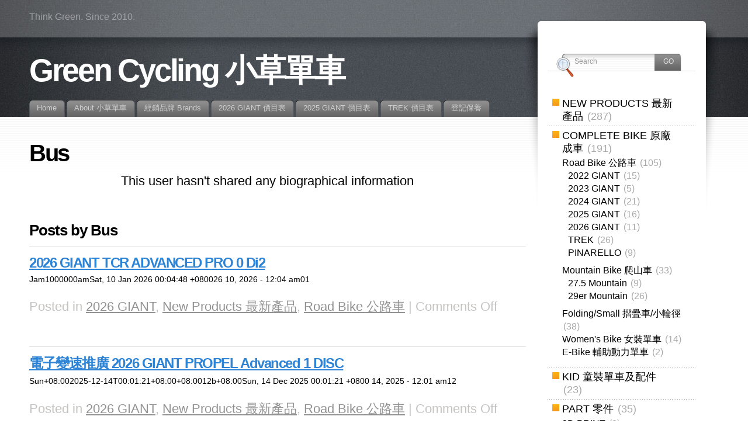

--- FILE ---
content_type: text/html; charset=UTF-8
request_url: https://www.greencycling.com.hk/blog/?author=1
body_size: 52723
content:
<!DOCTYPE html PUBLIC "-//W3C//DTD XHTML 1.1//EN" "http://www.w3.org/TR/xhtml11/DTD/xhtml11.dtd">
<html xmlns="http://www.w3.org/1999/xhtml" >

<head profile="http://gmpg.org/xfn/11">
<meta http-equiv="Content-Type" content="text/html; charset=UTF-8" />

<title>Bus &laquo; Green Cycling 小草單車</title>

<link rel="alternate" type="application/rss+xml" title="Green Cycling 小草單車 RSS Feed" href="https://www.greencycling.com.hk/blog/?feed=rss2" />
<link rel="alternate" type="application/atom+xml" title="Green Cycling 小草單車 Atom Feed" href="https://www.greencycling.com.hk/blog/?feed=atom" />
<link rel="pingback" href="https://www.greencycling.com.hk/blog/xmlrpc.php" />
<link rel="shortcut icon" href="https://www.greencycling.com.hk/blog/wp-content/themes/fusion/favicon.ico" />

<style type="text/css" media="all">
@import "https://www.greencycling.com.hk/blog/wp-content/themes/fusion/style.css";
body, input, textarea, select, h2.title, h3.title, h3, h4, h5, h6, #sidebar h2.title, #sidebar2 h2.title{ font-family: Tahoma, Arial;}

/* DELETE FOR DEFAULT PAGE WIDTH */
#page{
  width: 1180px; 
  min-width: 1180px;
  margin:0 auto;
}
#page.with-sidebar #main-wrap #mid {
  width:72%;			/* width of main column */
  left:66%;				/* same */
}

#page.with-sidebar #main-wrap #sidebar {
  width:28%;			/* width of the sidebar */
  left:66%;
}
/* DELETE FOR DEFAULT PAGE WIDTH */

/* DELETE FOR DEFAULT FONT SIZE */
p {
  font-size: 140%;
}

/* landscape screen font-size */
@media screen and (orientation: landscape) {
  body {
    font-size: 80%;
  }
}

/* portrait screen font-size */
@media screen and (orientation: portrait) {
  body {
    font-size: 120%;
  }
}
/* DELETE FOR DEFAULT FONT SIZE */</style>


<!--[if lte IE 6]>
<script type="text/javascript">
/* <![CDATA[ */
   blankimgpath = 'https://www.greencycling.com.hk/blog/wp-content/themes/fusion/images/blank.gif';
 /* ]]> */
</script>
<style type="text/css" media="screen">
  @import "https://www.greencycling.com.hk/blog/wp-content/themes/fusion/ie6.css";
  body{ behavior:url("https://www.greencycling.com.hk/blog/wp-content/themes/fusion/js/ie6hoverfix.htc"); }
  img{ behavior: url("https://www.greencycling.com.hk/blog/wp-content/themes/fusion/js/ie6pngfix.htc"); }
</style>
<![endif]-->


  
<meta name='robots' content='max-image-preview:large' />
<link rel="alternate" type="application/rss+xml" title="Green Cycling 小草單車 &raquo; Posts by Bus Feed" href="https://www.greencycling.com.hk/blog/?feed=rss2&#038;author=1" />
<style id='wp-img-auto-sizes-contain-inline-css' type='text/css'>
img:is([sizes=auto i],[sizes^="auto," i]){contain-intrinsic-size:3000px 1500px}
/*# sourceURL=wp-img-auto-sizes-contain-inline-css */
</style>
<style id='wp-emoji-styles-inline-css' type='text/css'>

	img.wp-smiley, img.emoji {
		display: inline !important;
		border: none !important;
		box-shadow: none !important;
		height: 1em !important;
		width: 1em !important;
		margin: 0 0.07em !important;
		vertical-align: -0.1em !important;
		background: none !important;
		padding: 0 !important;
	}
/*# sourceURL=wp-emoji-styles-inline-css */
</style>
<style id='wp-block-library-inline-css' type='text/css'>
:root{--wp-block-synced-color:#7a00df;--wp-block-synced-color--rgb:122,0,223;--wp-bound-block-color:var(--wp-block-synced-color);--wp-editor-canvas-background:#ddd;--wp-admin-theme-color:#007cba;--wp-admin-theme-color--rgb:0,124,186;--wp-admin-theme-color-darker-10:#006ba1;--wp-admin-theme-color-darker-10--rgb:0,107,160.5;--wp-admin-theme-color-darker-20:#005a87;--wp-admin-theme-color-darker-20--rgb:0,90,135;--wp-admin-border-width-focus:2px}@media (min-resolution:192dpi){:root{--wp-admin-border-width-focus:1.5px}}.wp-element-button{cursor:pointer}:root .has-very-light-gray-background-color{background-color:#eee}:root .has-very-dark-gray-background-color{background-color:#313131}:root .has-very-light-gray-color{color:#eee}:root .has-very-dark-gray-color{color:#313131}:root .has-vivid-green-cyan-to-vivid-cyan-blue-gradient-background{background:linear-gradient(135deg,#00d084,#0693e3)}:root .has-purple-crush-gradient-background{background:linear-gradient(135deg,#34e2e4,#4721fb 50%,#ab1dfe)}:root .has-hazy-dawn-gradient-background{background:linear-gradient(135deg,#faaca8,#dad0ec)}:root .has-subdued-olive-gradient-background{background:linear-gradient(135deg,#fafae1,#67a671)}:root .has-atomic-cream-gradient-background{background:linear-gradient(135deg,#fdd79a,#004a59)}:root .has-nightshade-gradient-background{background:linear-gradient(135deg,#330968,#31cdcf)}:root .has-midnight-gradient-background{background:linear-gradient(135deg,#020381,#2874fc)}:root{--wp--preset--font-size--normal:16px;--wp--preset--font-size--huge:42px}.has-regular-font-size{font-size:1em}.has-larger-font-size{font-size:2.625em}.has-normal-font-size{font-size:var(--wp--preset--font-size--normal)}.has-huge-font-size{font-size:var(--wp--preset--font-size--huge)}.has-text-align-center{text-align:center}.has-text-align-left{text-align:left}.has-text-align-right{text-align:right}.has-fit-text{white-space:nowrap!important}#end-resizable-editor-section{display:none}.aligncenter{clear:both}.items-justified-left{justify-content:flex-start}.items-justified-center{justify-content:center}.items-justified-right{justify-content:flex-end}.items-justified-space-between{justify-content:space-between}.screen-reader-text{border:0;clip-path:inset(50%);height:1px;margin:-1px;overflow:hidden;padding:0;position:absolute;width:1px;word-wrap:normal!important}.screen-reader-text:focus{background-color:#ddd;clip-path:none;color:#444;display:block;font-size:1em;height:auto;left:5px;line-height:normal;padding:15px 23px 14px;text-decoration:none;top:5px;width:auto;z-index:100000}html :where(.has-border-color){border-style:solid}html :where([style*=border-top-color]){border-top-style:solid}html :where([style*=border-right-color]){border-right-style:solid}html :where([style*=border-bottom-color]){border-bottom-style:solid}html :where([style*=border-left-color]){border-left-style:solid}html :where([style*=border-width]){border-style:solid}html :where([style*=border-top-width]){border-top-style:solid}html :where([style*=border-right-width]){border-right-style:solid}html :where([style*=border-bottom-width]){border-bottom-style:solid}html :where([style*=border-left-width]){border-left-style:solid}html :where(img[class*=wp-image-]){height:auto;max-width:100%}:where(figure){margin:0 0 1em}html :where(.is-position-sticky){--wp-admin--admin-bar--position-offset:var(--wp-admin--admin-bar--height,0px)}@media screen and (max-width:600px){html :where(.is-position-sticky){--wp-admin--admin-bar--position-offset:0px}}

/*# sourceURL=wp-block-library-inline-css */
</style><link rel='stylesheet' id='wc-blocks-style-css' href='https://www.greencycling.com.hk/blog/wp-content/plugins/woocommerce/assets/client/blocks/wc-blocks.css?ver=wc-10.3.7' type='text/css' media='all' />
<style id='global-styles-inline-css' type='text/css'>
:root{--wp--preset--aspect-ratio--square: 1;--wp--preset--aspect-ratio--4-3: 4/3;--wp--preset--aspect-ratio--3-4: 3/4;--wp--preset--aspect-ratio--3-2: 3/2;--wp--preset--aspect-ratio--2-3: 2/3;--wp--preset--aspect-ratio--16-9: 16/9;--wp--preset--aspect-ratio--9-16: 9/16;--wp--preset--color--black: #000000;--wp--preset--color--cyan-bluish-gray: #abb8c3;--wp--preset--color--white: #ffffff;--wp--preset--color--pale-pink: #f78da7;--wp--preset--color--vivid-red: #cf2e2e;--wp--preset--color--luminous-vivid-orange: #ff6900;--wp--preset--color--luminous-vivid-amber: #fcb900;--wp--preset--color--light-green-cyan: #7bdcb5;--wp--preset--color--vivid-green-cyan: #00d084;--wp--preset--color--pale-cyan-blue: #8ed1fc;--wp--preset--color--vivid-cyan-blue: #0693e3;--wp--preset--color--vivid-purple: #9b51e0;--wp--preset--gradient--vivid-cyan-blue-to-vivid-purple: linear-gradient(135deg,rgb(6,147,227) 0%,rgb(155,81,224) 100%);--wp--preset--gradient--light-green-cyan-to-vivid-green-cyan: linear-gradient(135deg,rgb(122,220,180) 0%,rgb(0,208,130) 100%);--wp--preset--gradient--luminous-vivid-amber-to-luminous-vivid-orange: linear-gradient(135deg,rgb(252,185,0) 0%,rgb(255,105,0) 100%);--wp--preset--gradient--luminous-vivid-orange-to-vivid-red: linear-gradient(135deg,rgb(255,105,0) 0%,rgb(207,46,46) 100%);--wp--preset--gradient--very-light-gray-to-cyan-bluish-gray: linear-gradient(135deg,rgb(238,238,238) 0%,rgb(169,184,195) 100%);--wp--preset--gradient--cool-to-warm-spectrum: linear-gradient(135deg,rgb(74,234,220) 0%,rgb(151,120,209) 20%,rgb(207,42,186) 40%,rgb(238,44,130) 60%,rgb(251,105,98) 80%,rgb(254,248,76) 100%);--wp--preset--gradient--blush-light-purple: linear-gradient(135deg,rgb(255,206,236) 0%,rgb(152,150,240) 100%);--wp--preset--gradient--blush-bordeaux: linear-gradient(135deg,rgb(254,205,165) 0%,rgb(254,45,45) 50%,rgb(107,0,62) 100%);--wp--preset--gradient--luminous-dusk: linear-gradient(135deg,rgb(255,203,112) 0%,rgb(199,81,192) 50%,rgb(65,88,208) 100%);--wp--preset--gradient--pale-ocean: linear-gradient(135deg,rgb(255,245,203) 0%,rgb(182,227,212) 50%,rgb(51,167,181) 100%);--wp--preset--gradient--electric-grass: linear-gradient(135deg,rgb(202,248,128) 0%,rgb(113,206,126) 100%);--wp--preset--gradient--midnight: linear-gradient(135deg,rgb(2,3,129) 0%,rgb(40,116,252) 100%);--wp--preset--font-size--small: 13px;--wp--preset--font-size--medium: 20px;--wp--preset--font-size--large: 36px;--wp--preset--font-size--x-large: 42px;--wp--preset--font-family--inter: "Inter", sans-serif;--wp--preset--font-family--cardo: Cardo;--wp--preset--spacing--20: 0.44rem;--wp--preset--spacing--30: 0.67rem;--wp--preset--spacing--40: 1rem;--wp--preset--spacing--50: 1.5rem;--wp--preset--spacing--60: 2.25rem;--wp--preset--spacing--70: 3.38rem;--wp--preset--spacing--80: 5.06rem;--wp--preset--shadow--natural: 6px 6px 9px rgba(0, 0, 0, 0.2);--wp--preset--shadow--deep: 12px 12px 50px rgba(0, 0, 0, 0.4);--wp--preset--shadow--sharp: 6px 6px 0px rgba(0, 0, 0, 0.2);--wp--preset--shadow--outlined: 6px 6px 0px -3px rgb(255, 255, 255), 6px 6px rgb(0, 0, 0);--wp--preset--shadow--crisp: 6px 6px 0px rgb(0, 0, 0);}:where(.is-layout-flex){gap: 0.5em;}:where(.is-layout-grid){gap: 0.5em;}body .is-layout-flex{display: flex;}.is-layout-flex{flex-wrap: wrap;align-items: center;}.is-layout-flex > :is(*, div){margin: 0;}body .is-layout-grid{display: grid;}.is-layout-grid > :is(*, div){margin: 0;}:where(.wp-block-columns.is-layout-flex){gap: 2em;}:where(.wp-block-columns.is-layout-grid){gap: 2em;}:where(.wp-block-post-template.is-layout-flex){gap: 1.25em;}:where(.wp-block-post-template.is-layout-grid){gap: 1.25em;}.has-black-color{color: var(--wp--preset--color--black) !important;}.has-cyan-bluish-gray-color{color: var(--wp--preset--color--cyan-bluish-gray) !important;}.has-white-color{color: var(--wp--preset--color--white) !important;}.has-pale-pink-color{color: var(--wp--preset--color--pale-pink) !important;}.has-vivid-red-color{color: var(--wp--preset--color--vivid-red) !important;}.has-luminous-vivid-orange-color{color: var(--wp--preset--color--luminous-vivid-orange) !important;}.has-luminous-vivid-amber-color{color: var(--wp--preset--color--luminous-vivid-amber) !important;}.has-light-green-cyan-color{color: var(--wp--preset--color--light-green-cyan) !important;}.has-vivid-green-cyan-color{color: var(--wp--preset--color--vivid-green-cyan) !important;}.has-pale-cyan-blue-color{color: var(--wp--preset--color--pale-cyan-blue) !important;}.has-vivid-cyan-blue-color{color: var(--wp--preset--color--vivid-cyan-blue) !important;}.has-vivid-purple-color{color: var(--wp--preset--color--vivid-purple) !important;}.has-black-background-color{background-color: var(--wp--preset--color--black) !important;}.has-cyan-bluish-gray-background-color{background-color: var(--wp--preset--color--cyan-bluish-gray) !important;}.has-white-background-color{background-color: var(--wp--preset--color--white) !important;}.has-pale-pink-background-color{background-color: var(--wp--preset--color--pale-pink) !important;}.has-vivid-red-background-color{background-color: var(--wp--preset--color--vivid-red) !important;}.has-luminous-vivid-orange-background-color{background-color: var(--wp--preset--color--luminous-vivid-orange) !important;}.has-luminous-vivid-amber-background-color{background-color: var(--wp--preset--color--luminous-vivid-amber) !important;}.has-light-green-cyan-background-color{background-color: var(--wp--preset--color--light-green-cyan) !important;}.has-vivid-green-cyan-background-color{background-color: var(--wp--preset--color--vivid-green-cyan) !important;}.has-pale-cyan-blue-background-color{background-color: var(--wp--preset--color--pale-cyan-blue) !important;}.has-vivid-cyan-blue-background-color{background-color: var(--wp--preset--color--vivid-cyan-blue) !important;}.has-vivid-purple-background-color{background-color: var(--wp--preset--color--vivid-purple) !important;}.has-black-border-color{border-color: var(--wp--preset--color--black) !important;}.has-cyan-bluish-gray-border-color{border-color: var(--wp--preset--color--cyan-bluish-gray) !important;}.has-white-border-color{border-color: var(--wp--preset--color--white) !important;}.has-pale-pink-border-color{border-color: var(--wp--preset--color--pale-pink) !important;}.has-vivid-red-border-color{border-color: var(--wp--preset--color--vivid-red) !important;}.has-luminous-vivid-orange-border-color{border-color: var(--wp--preset--color--luminous-vivid-orange) !important;}.has-luminous-vivid-amber-border-color{border-color: var(--wp--preset--color--luminous-vivid-amber) !important;}.has-light-green-cyan-border-color{border-color: var(--wp--preset--color--light-green-cyan) !important;}.has-vivid-green-cyan-border-color{border-color: var(--wp--preset--color--vivid-green-cyan) !important;}.has-pale-cyan-blue-border-color{border-color: var(--wp--preset--color--pale-cyan-blue) !important;}.has-vivid-cyan-blue-border-color{border-color: var(--wp--preset--color--vivid-cyan-blue) !important;}.has-vivid-purple-border-color{border-color: var(--wp--preset--color--vivid-purple) !important;}.has-vivid-cyan-blue-to-vivid-purple-gradient-background{background: var(--wp--preset--gradient--vivid-cyan-blue-to-vivid-purple) !important;}.has-light-green-cyan-to-vivid-green-cyan-gradient-background{background: var(--wp--preset--gradient--light-green-cyan-to-vivid-green-cyan) !important;}.has-luminous-vivid-amber-to-luminous-vivid-orange-gradient-background{background: var(--wp--preset--gradient--luminous-vivid-amber-to-luminous-vivid-orange) !important;}.has-luminous-vivid-orange-to-vivid-red-gradient-background{background: var(--wp--preset--gradient--luminous-vivid-orange-to-vivid-red) !important;}.has-very-light-gray-to-cyan-bluish-gray-gradient-background{background: var(--wp--preset--gradient--very-light-gray-to-cyan-bluish-gray) !important;}.has-cool-to-warm-spectrum-gradient-background{background: var(--wp--preset--gradient--cool-to-warm-spectrum) !important;}.has-blush-light-purple-gradient-background{background: var(--wp--preset--gradient--blush-light-purple) !important;}.has-blush-bordeaux-gradient-background{background: var(--wp--preset--gradient--blush-bordeaux) !important;}.has-luminous-dusk-gradient-background{background: var(--wp--preset--gradient--luminous-dusk) !important;}.has-pale-ocean-gradient-background{background: var(--wp--preset--gradient--pale-ocean) !important;}.has-electric-grass-gradient-background{background: var(--wp--preset--gradient--electric-grass) !important;}.has-midnight-gradient-background{background: var(--wp--preset--gradient--midnight) !important;}.has-small-font-size{font-size: var(--wp--preset--font-size--small) !important;}.has-medium-font-size{font-size: var(--wp--preset--font-size--medium) !important;}.has-large-font-size{font-size: var(--wp--preset--font-size--large) !important;}.has-x-large-font-size{font-size: var(--wp--preset--font-size--x-large) !important;}
/*# sourceURL=global-styles-inline-css */
</style>

<style id='classic-theme-styles-inline-css' type='text/css'>
/*! This file is auto-generated */
.wp-block-button__link{color:#fff;background-color:#32373c;border-radius:9999px;box-shadow:none;text-decoration:none;padding:calc(.667em + 2px) calc(1.333em + 2px);font-size:1.125em}.wp-block-file__button{background:#32373c;color:#fff;text-decoration:none}
/*# sourceURL=/wp-includes/css/classic-themes.min.css */
</style>
<link rel='stylesheet' id='woocommerce-layout-css' href='https://www.greencycling.com.hk/blog/wp-content/plugins/woocommerce/assets/css/woocommerce-layout.css?ver=10.3.7' type='text/css' media='all' />
<link rel='stylesheet' id='woocommerce-smallscreen-css' href='https://www.greencycling.com.hk/blog/wp-content/plugins/woocommerce/assets/css/woocommerce-smallscreen.css?ver=10.3.7' type='text/css' media='only screen and (max-width: 768px)' />
<link rel='stylesheet' id='woocommerce-general-css' href='https://www.greencycling.com.hk/blog/wp-content/plugins/woocommerce/assets/css/woocommerce.css?ver=10.3.7' type='text/css' media='all' />
<style id='woocommerce-inline-inline-css' type='text/css'>
.woocommerce form .form-row .required { visibility: visible; }
/*# sourceURL=woocommerce-inline-inline-css */
</style>
<link rel='stylesheet' id='brands-styles-css' href='https://www.greencycling.com.hk/blog/wp-content/plugins/woocommerce/assets/css/brands.css?ver=10.3.7' type='text/css' media='all' />
<script type="text/javascript" src="https://www.greencycling.com.hk/blog/wp-includes/js/jquery/jquery.min.js?ver=3.7.1" id="jquery-core-js"></script>
<script type="text/javascript" src="https://www.greencycling.com.hk/blog/wp-includes/js/jquery/jquery-migrate.min.js?ver=3.4.1" id="jquery-migrate-js"></script>
<script type="text/javascript" src="https://www.greencycling.com.hk/blog/wp-content/themes/fusion/js/fusion.js?ver=6.9" id="fusion-js"></script>
<script type="text/javascript" src="https://www.greencycling.com.hk/blog/wp-content/plugins/woocommerce/assets/js/jquery-blockui/jquery.blockUI.min.js?ver=2.7.0-wc.10.3.7" id="wc-jquery-blockui-js" defer="defer" data-wp-strategy="defer"></script>
<script type="text/javascript" id="wc-add-to-cart-js-extra">
/* <![CDATA[ */
var wc_add_to_cart_params = {"ajax_url":"/blog/wp-admin/admin-ajax.php","wc_ajax_url":"/blog/?wc-ajax=%%endpoint%%","i18n_view_cart":"View cart","cart_url":"https://www.greencycling.com.hk/blog/?page_id=6960","is_cart":"","cart_redirect_after_add":"no"};
//# sourceURL=wc-add-to-cart-js-extra
/* ]]> */
</script>
<script type="text/javascript" src="https://www.greencycling.com.hk/blog/wp-content/plugins/woocommerce/assets/js/frontend/add-to-cart.min.js?ver=10.3.7" id="wc-add-to-cart-js" defer="defer" data-wp-strategy="defer"></script>
<script type="text/javascript" src="https://www.greencycling.com.hk/blog/wp-content/plugins/woocommerce/assets/js/js-cookie/js.cookie.min.js?ver=2.1.4-wc.10.3.7" id="wc-js-cookie-js" defer="defer" data-wp-strategy="defer"></script>
<script type="text/javascript" id="woocommerce-js-extra">
/* <![CDATA[ */
var woocommerce_params = {"ajax_url":"/blog/wp-admin/admin-ajax.php","wc_ajax_url":"/blog/?wc-ajax=%%endpoint%%","i18n_password_show":"Show password","i18n_password_hide":"Hide password"};
//# sourceURL=woocommerce-js-extra
/* ]]> */
</script>
<script type="text/javascript" src="https://www.greencycling.com.hk/blog/wp-content/plugins/woocommerce/assets/js/frontend/woocommerce.min.js?ver=10.3.7" id="woocommerce-js" defer="defer" data-wp-strategy="defer"></script>
<link rel="https://api.w.org/" href="https://www.greencycling.com.hk/blog/index.php?rest_route=/" /><link rel="alternate" title="JSON" type="application/json" href="https://www.greencycling.com.hk/blog/index.php?rest_route=/wp/v2/users/1" /><link rel="EditURI" type="application/rsd+xml" title="RSD" href="https://www.greencycling.com.hk/blog/xmlrpc.php?rsd" />
<meta name="generator" content="WordPress 6.9" />
<meta name="generator" content="WooCommerce 10.3.7" />
<!-- Global site tag (gtag.js) - Google Analytics -->
<script async src="https://www.googletagmanager.com/gtag/js?id=UA-127454244-1"></script>
<script>
  window.dataLayer = window.dataLayer || [];
  function gtag(){dataLayer.push(arguments);}
  gtag('js', new Date());

  gtag('config', 'UA-127454244-1');
</script>	<noscript><style>.woocommerce-product-gallery{ opacity: 1 !important; }</style></noscript>
	<style class='wp-fonts-local' type='text/css'>
@font-face{font-family:Inter;font-style:normal;font-weight:300 900;font-display:fallback;src:url('https://www.greencycling.com.hk/blog/wp-content/plugins/woocommerce/assets/fonts/Inter-VariableFont_slnt,wght.woff2') format('woff2');font-stretch:normal;}
@font-face{font-family:Cardo;font-style:normal;font-weight:400;font-display:fallback;src:url('https://www.greencycling.com.hk/blog/wp-content/plugins/woocommerce/assets/fonts/cardo_normal_400.woff2') format('woff2');}
</style>
<link rel="icon" href="https://www.greencycling.com.hk/blog/wp-content/uploads/2022/02/page_icon_b-1-100x100.gif" sizes="32x32" />
<link rel="icon" href="https://www.greencycling.com.hk/blog/wp-content/uploads/2022/02/page_icon_b-1-300x300.gif" sizes="192x192" />
<link rel="apple-touch-icon" href="https://www.greencycling.com.hk/blog/wp-content/uploads/2022/02/page_icon_b-1-300x300.gif" />
<meta name="msapplication-TileImage" content="https://www.greencycling.com.hk/blog/wp-content/uploads/2022/02/page_icon_b-1-300x300.gif" />
		<style type="text/css" id="wp-custom-css">
			/* On landscape screens, font size setting */
@media screen and (orientation: landscape) {
  body {
    font-size: 100%;
  }
}

/* On portrait screens, font size setting */
@media screen and (orientation: portrait) {
  body {
    font-size: 150%;
  }
}		</style>
		
<script type="text/javascript">
/* <![CDATA[ */
 jQuery(document).ready(function(){
  // body .safari class
  if (jQuery.browser.safari) jQuery('body').addClass('safari');

  // layout controls
  
  jQuery('#post-extra-content').minitabs(333, 'slide');

  if (document.all && !window.opera && !window.XMLHttpRequest && jQuery.browser.msie) { var isIE6 = true; }
  else { var isIE6 = false;} ;
  jQuery.browser.msie6 = isIE6;
  if (!isIE6) {
    initTooltips({
		timeout: 6000
   });
  }
  tabmenudropdowns();

  // some jquery effects...
  jQuery('#sidebar ul.nav li ul li a').mouseover(function () {
   	jQuery(this).animate({ marginLeft: "4px" }, 100 );
  });
  jQuery('#sidebar ul.nav li ul li a').mouseout(function () {
    jQuery(this).animate({ marginLeft: "0px" }, 100 );
  });
  // scroll to top
  jQuery("a#toplink").click(function(){
    jQuery('html').animate({scrollTop:0}, 'slow');
  });

  // set roles on some elements (for accessibility)
  jQuery("#tabs").attr("role","navigation");
  jQuery("#mid-content").attr("role","main");
  jQuery("#sidebar").attr("role","complementary");
  jQuery("#searchform").attr("role","search");

 });

 /* ]]> */
</script>

</head>
<body class="2019-giant-tcr-advanced-pro-2-disc">
  <!-- page wrappers (100% width) -->
  <div id="page-wrap1">
    <div id="page-wrap2">
      <!-- page (actual site content, custom width) -->
      <div id="page" class="with-sidebar">

       <!-- main wrapper (side & main) -->
       <div id="main-wrap">
        <!-- mid column wrap -->
    	<div id="mid-wrap">
          <!-- sidebar wrap -->
          <div id="side-wrap">
            <!-- mid column -->
    	    <div id="mid">
              <!-- header -->
              <div id="header">
                <div id="topnav" class="description"> Think Green. Since 2010.</div>

                                <h1 id="title"><a href="https://www.greencycling.com.hk/blog/">Green Cycling 小草單車</a></h1>
                
                <!-- top tab navigation -->
                <div id="tabs">
                 <ul>
                                     <li id="nav-homelink"><a href="https://www.greencycling.com.hk/blog" title="Click for Home"><span><span>Home</span></span></a></li>
                                   <li class="page_item page-item-2"><a href="https://www.greencycling.com.hk/blog/?page_id=2"><span><span>About 小草單車</span></span></a></li>
<li class="page_item page-item-680"><a href="https://www.greencycling.com.hk/blog/?page_id=680"><span><span>經銷品牌 Brands</span></span></a></li>
<li class="page_item page-item-9927"><a href="https://www.greencycling.com.hk/blog/?page_id=9927"><span><span>2026 GIANT 價目表</span></span></a></li>
<li class="page_item page-item-8663"><a href="https://www.greencycling.com.hk/blog/?page_id=8663"><span><span>2025 GIANT 價目表</span></span></a></li>
<li class="page_item page-item-7935"><a href="https://www.greencycling.com.hk/blog/?page_id=7935"><span><span>TREK 價目表</span></span></a></li>
<li class="page_item page-item-4547"><a href="https://www.greencycling.com.hk/blog/?page_id=4547"><span><span>登記保養</span></span></a></li>
                 </ul>
                </div>
                <!-- /top tabs -->

              </div><!-- /header -->

 <!-- mid content -->
 <div id="mid-content">

  
  <h1>Bus</h1>

  <div class="profile">
    <div class="avatar left"></div>
    <div class="info">
    <p>
    This user hasn't shared any biographical information    </p>
           <div class="clear"></div>
    </div>
    <div class="clear"></div>
  </div>
  <br />

    <h2 class="pagetitle">Posts by Bus</h2>
      <div id="post-4351" class="post-4351 post type-post status-publish format-standard hentry category-byyear2026 category-00newproducts category-aroadbike">
  		<h3 id="post-4351"><a href="https://www.greencycling.com.hk/blog/?p=4351" rel="bookmark" title="Permanent Link to 2026 GIANT TCR ADVANCED PRO 0 Di2">2026 GIANT TCR ADVANCED PRO 0 Di2</a></h3>
        <small>Jam1000000amSat, 10 Jan 2026 00:04:48 +080026 10, 2026 - 12:04 am01</small>
  		<p class="postmetadata"> Posted in <a href="https://www.greencycling.com.hk/blog/?cat=65" rel="category">2026 GIANT</a>, <a href="https://www.greencycling.com.hk/blog/?cat=1" rel="category">New Products 最新產品</a>, <a href="https://www.greencycling.com.hk/blog/?cat=8" rel="category">Road Bike 公路車</a>  |   <span>Comments Off<span class="screen-reader-text"> on 2026 GIANT TCR ADVANCED PRO 0 Di2</span></span></p>
  	</div>
            <div id="post-3658" class="post-3658 post type-post status-publish format-standard hentry category-byyear2026 category-00newproducts category-aroadbike">
  		<h3 id="post-3658"><a href="https://www.greencycling.com.hk/blog/?p=3658" rel="bookmark" title="Permanent Link to 電子變速推廣 2026 GIANT PROPEL Advanced 1 DISC">電子變速推廣 2026 GIANT PROPEL Advanced 1 DISC</a></h3>
        <small>Sun+08:002025-12-14T00:01:21+08:00+08:0012b+08:00Sun, 14 Dec 2025 00:01:21 +0800 14, 2025 - 12:01 am12</small>
  		<p class="postmetadata"> Posted in <a href="https://www.greencycling.com.hk/blog/?cat=65" rel="category">2026 GIANT</a>, <a href="https://www.greencycling.com.hk/blog/?cat=1" rel="category">New Products 最新產品</a>, <a href="https://www.greencycling.com.hk/blog/?cat=8" rel="category">Road Bike 公路車</a>  |   <span>Comments Off<span class="screen-reader-text"> on 電子變速推廣 2026 GIANT PROPEL Advanced 1 DISC</span></span></p>
  	</div>
            <div id="post-3199" class="post-3199 post type-post status-publish format-standard hentry category-byyear2026 category-00newproducts category-aroadbike">
  		<h3 id="post-3199"><a href="https://www.greencycling.com.hk/blog/?p=3199" rel="bookmark" title="Permanent Link to 2026 GIANT PROPEL Advanced 2 DISC">2026 GIANT PROPEL Advanced 2 DISC</a></h3>
        <small>Wed+08:002025-12-03T00:01:21+08:00+08:0012b+08:00Wed, 03 Dec 2025 00:01:21 +0800 3, 2025 - 12:01 am12</small>
  		<p class="postmetadata"> Posted in <a href="https://www.greencycling.com.hk/blog/?cat=65" rel="category">2026 GIANT</a>, <a href="https://www.greencycling.com.hk/blog/?cat=1" rel="category">New Products 最新產品</a>, <a href="https://www.greencycling.com.hk/blog/?cat=8" rel="category">Road Bike 公路車</a>  |   <span>Comments Off<span class="screen-reader-text"> on 2026 GIANT PROPEL Advanced 2 DISC</span></span></p>
  	</div>
            <div id="post-4105" class="post-4105 post type-post status-publish format-standard hentry category-byyear2026 category-00newproducts category-aroadbike">
  		<h3 id="post-4105"><a href="https://www.greencycling.com.hk/blog/?p=4105" rel="bookmark" title="Permanent Link to 2026 GIANT PROPEL Advanced PRO DA Rosso Corsa">2026 GIANT PROPEL Advanced PRO DA Rosso Corsa</a></h3>
        <small>Mon+08:002025-12-01T00:05:59+08:00+08:0012b+08:00Mon, 01 Dec 2025 00:05:59 +0800 1, 2025 - 12:05 am12</small>
  		<p class="postmetadata"> Posted in <a href="https://www.greencycling.com.hk/blog/?cat=65" rel="category">2026 GIANT</a>, <a href="https://www.greencycling.com.hk/blog/?cat=1" rel="category">New Products 最新產品</a>, <a href="https://www.greencycling.com.hk/blog/?cat=8" rel="category">Road Bike 公路車</a>  |   <span>Comments Off<span class="screen-reader-text"> on 2026 GIANT PROPEL Advanced PRO DA Rosso Corsa</span></span></p>
  	</div>
            <div id="post-7287" class="post-7287 post type-post status-publish format-standard hentry category-09clearance category-07specialoffer">
  		<h3 id="post-7287"><a href="https://www.greencycling.com.hk/blog/?p=7287" rel="bookmark" title="Permanent Link to 十二月份 精選特價單車">十二月份 精選特價單車</a></h3>
        <small>+08002025-10-25T00:01:32+08:00312025b+08:00Sat, 25 Oct 2025 00:01:32 +0800 25, 2025 - 12:01 am10</small>
  		<p class="postmetadata"> Posted in <a href="https://www.greencycling.com.hk/blog/?cat=64" rel="category">Clearance 清貨專區</a>, <a href="https://www.greencycling.com.hk/blog/?cat=18" rel="category">Special Offer 特價推廣</a>  |   <span>Comments Off<span class="screen-reader-text"> on 十二月份 精選特價單車</span></span></p>
  	</div>
            <div id="post-8345" class="post-8345 post type-post status-publish format-standard hentry category-byyear2024 category-09clearance category-00newproducts category-aroadbike category-07specialoffer">
  		<h3 id="post-8345"><a href="https://www.greencycling.com.hk/blog/?p=8345" rel="bookmark" title="Permanent Link to 2024 GIANT PROPEL Advanced 1 DISC">2024 GIANT PROPEL Advanced 1 DISC</a></h3>
        <small>+08002025-10-24T00:01:53+08:00312025b+08:00Fri, 24 Oct 2025 00:01:53 +0800 24, 2025 - 12:01 am10</small>
  		<p class="postmetadata"> Posted in <a href="https://www.greencycling.com.hk/blog/?cat=60" rel="category">2024 GIANT</a>, <a href="https://www.greencycling.com.hk/blog/?cat=64" rel="category">Clearance 清貨專區</a>, <a href="https://www.greencycling.com.hk/blog/?cat=1" rel="category">New Products 最新產品</a>, <a href="https://www.greencycling.com.hk/blog/?cat=8" rel="category">Road Bike 公路車</a>, <a href="https://www.greencycling.com.hk/blog/?cat=18" rel="category">Special Offer 特價推廣</a>  |   <span>Comments Off<span class="screen-reader-text"> on 2024 GIANT PROPEL Advanced 1 DISC</span></span></p>
  	</div>
            <div id="post-4202" class="post-4202 post type-post status-publish format-standard hentry category-byyear2026 category-00newproducts category-aroadbike">
  		<h3 id="post-4202"><a href="https://www.greencycling.com.hk/blog/?p=4202" rel="bookmark" title="Permanent Link to 2026 GIANT DEFY ADVANCED 1">2026 GIANT DEFY ADVANCED 1</a></h3>
        <small>+08002025-10-08T00:02:55+08:00312025b+08:00Wed, 08 Oct 2025 00:02:55 +0800 8, 2025 - 12:02 am10</small>
  		<p class="postmetadata"> Posted in <a href="https://www.greencycling.com.hk/blog/?cat=65" rel="category">2026 GIANT</a>, <a href="https://www.greencycling.com.hk/blog/?cat=1" rel="category">New Products 最新產品</a>, <a href="https://www.greencycling.com.hk/blog/?cat=8" rel="category">Road Bike 公路車</a>  |   <span>Comments Off<span class="screen-reader-text"> on 2026 GIANT DEFY ADVANCED 1</span></span></p>
  	</div>
            <div id="post-4887" class="post-4887 post type-post status-publish format-standard hentry category-00newproducts category-03part">
  		<h3 id="post-4887"><a href="https://www.greencycling.com.hk/blog/?p=4887" rel="bookmark" title="Permanent Link to CADEX AMP 3D Saddle">CADEX AMP 3D Saddle</a></h3>
        <small>+08002025-10-04T00:01:31+08:00312025b+08:00Sat, 04 Oct 2025 00:01:31 +0800 4, 2025 - 12:01 am10</small>
  		<p class="postmetadata"> Posted in <a href="https://www.greencycling.com.hk/blog/?cat=1" rel="category">New Products 最新產品</a>, <a href="https://www.greencycling.com.hk/blog/?cat=7" rel="category">Part 零件</a>  |   <span>Comments Off<span class="screen-reader-text"> on CADEX AMP 3D Saddle</span></span></p>
  	</div>
            <div id="post-1425" class="post-1425 post type-post status-publish format-standard hentry category-footwear category-00newproducts">
  		<h3 id="post-1425"><a href="https://www.greencycling.com.hk/blog/?p=1425" rel="bookmark" title="Permanent Link to SHIMANO SH-RC503 公路車鎖鞋">SHIMANO SH-RC503 公路車鎖鞋</a></h3>
        <small>th+08:00p30+08:0009b+08:00Sun, 28 Sep 2025 00:01:39 +0800 28, 2025 - 12:01 am09</small>
  		<p class="postmetadata"> Posted in <a href="https://www.greencycling.com.hk/blog/?cat=34" rel="category">Footwear 鞋類</a>, <a href="https://www.greencycling.com.hk/blog/?cat=1" rel="category">New Products 最新產品</a>  |   <a href="https://www.greencycling.com.hk/blog/?p=1425#respond">No Comments</a></p>
  	</div>
            <div id="post-6631" class="post-6631 post type-post status-publish format-standard hentry category-00newproducts category-fwomen">
  		<h3 id="post-6631"><a href="https://www.greencycling.com.hk/blog/?p=6631" rel="bookmark" title="Permanent Link to 2026 LIV AVAIL ADVANCED 2">2026 LIV AVAIL ADVANCED 2</a></h3>
        <small>th+08:00p30+08:0009b+08:00Sat, 20 Sep 2025 00:01:59 +0800 20, 2025 - 12:01 am09</small>
  		<p class="postmetadata"> Posted in <a href="https://www.greencycling.com.hk/blog/?cat=1" rel="category">New Products 最新產品</a>, <a href="https://www.greencycling.com.hk/blog/?cat=25" rel="category">Women's Bike 女裝單車</a>  |   <span>Comments Off<span class="screen-reader-text"> on 2026 LIV AVAIL ADVANCED 2</span></span></p>
  	</div>
          <div class="navigation" id="pagenavi">
     	  	<div class="alignleft"><a href="https://www.greencycling.com.hk/blog/?author=1&#038;paged=2" >&laquo; Older Entries</a></div>
  	<div class="alignright"></div>
            <div class="clear"></div>
          </div>
  
 </div>
 <!-- mid content -->

</div>
<!-- /mid -->


<!-- sidebar -->
<div id="sidebar">
 <!-- sidebar 1st container -->
 <div id="sidebar-wrap1">
  <!-- sidebar 2nd container -->
  <div id="sidebar-wrap2">
     <ul id="sidelist">
     	
        <li><div id="fusion-search" class="widget fusion_SearchWidget">         <!-- wp search form -->
          <div id="searchtab">
            <div class="inside">
              <form method="get" id="searchform" action="https://www.greencycling.com.hk/blog/">
              <fieldset>
                <input type="text" name="s" id="searchbox" class="searchfield" value="Search" onfocus="if(this.value == 'Search') {this.value = '';}" onblur="if (this.value == '') {this.value = 'Search';}" />
                 <input type="submit" value="Go" class="searchbutton" />
              </fieldset>
              </form>
            </div>
          </div>
         <!-- /wp search form -->
  </div></li><li><div id="fusion-categories" class="widget fusion_CategoryWidget"> <!-- sidebar menu (categories) -->
 <ul class="nav">
   	<li  class="cat-item cat-item-1"><a href="https://www.greencycling.com.hk/blog/?cat=1"><span>New Products 最新產品 <em>(287)</em></span></a><a class="rss tip" href="https://www.greencycling.com.hk/blog/?feed=rss2&#038;cat=1"></a>
</li>
	<li  class="cat-item cat-item-3"><a href="https://www.greencycling.com.hk/blog/?cat=3"><span>Complete Bike 原廠成車 <em>(191)</em></span></a><a class="rss tip" href="https://www.greencycling.com.hk/blog/?feed=rss2&#038;cat=3"></a>
<ul class='children'>
	<li  class="cat-item cat-item-8"><a href="https://www.greencycling.com.hk/blog/?cat=8"><span>Road Bike 公路車 <em>(105)</em></span></a><a class="rss tip" href="https://www.greencycling.com.hk/blog/?feed=rss2&#038;cat=8"></a>
	<ul class='children'>
	<li  class="cat-item cat-item-33"><a href="https://www.greencycling.com.hk/blog/?cat=33"><span>2022 GIANT <em>(15)</em></span></a><a class="rss tip" href="https://www.greencycling.com.hk/blog/?feed=rss2&#038;cat=33"></a>
</li>
	<li  class="cat-item cat-item-50"><a href="https://www.greencycling.com.hk/blog/?cat=50"><span>2023 GIANT <em>(5)</em></span></a><a class="rss tip" href="https://www.greencycling.com.hk/blog/?feed=rss2&#038;cat=50"></a>
</li>
	<li  class="cat-item cat-item-60"><a href="https://www.greencycling.com.hk/blog/?cat=60"><span>2024 GIANT <em>(21)</em></span></a><a class="rss tip" href="https://www.greencycling.com.hk/blog/?feed=rss2&#038;cat=60"></a>
</li>
	<li  class="cat-item cat-item-61"><a href="https://www.greencycling.com.hk/blog/?cat=61"><span>2025 GIANT <em>(16)</em></span></a><a class="rss tip" href="https://www.greencycling.com.hk/blog/?feed=rss2&#038;cat=61"></a>
</li>
	<li  class="cat-item cat-item-65"><a href="https://www.greencycling.com.hk/blog/?cat=65"><span>2026 GIANT <em>(11)</em></span></a><a class="rss tip" href="https://www.greencycling.com.hk/blog/?feed=rss2&#038;cat=65"></a>
</li>
	<li  class="cat-item cat-item-30"><a href="https://www.greencycling.com.hk/blog/?cat=30"><span>TREK <em>(26)</em></span></a><a class="rss tip" href="https://www.greencycling.com.hk/blog/?feed=rss2&#038;cat=30"></a>
</li>
	<li  class="cat-item cat-item-51"><a href="https://www.greencycling.com.hk/blog/?cat=51"><span>PINARELLO <em>(9)</em></span></a><a class="rss tip" href="https://www.greencycling.com.hk/blog/?feed=rss2&#038;cat=51"></a>
</li>
	</ul>
</li>
	<li  class="cat-item cat-item-24"><a href="https://www.greencycling.com.hk/blog/?cat=24"><span>Mountain Bike 爬山車 <em>(33)</em></span></a><a class="rss tip" href="https://www.greencycling.com.hk/blog/?feed=rss2&#038;cat=24"></a>
	<ul class='children'>
	<li  class="cat-item cat-item-23"><a href="https://www.greencycling.com.hk/blog/?cat=23"><span>27.5 Mountain <em>(9)</em></span></a><a class="rss tip" href="https://www.greencycling.com.hk/blog/?feed=rss2&#038;cat=23"></a>
</li>
	<li  class="cat-item cat-item-21"><a href="https://www.greencycling.com.hk/blog/?cat=21"><span>29er Mountain <em>(26)</em></span></a><a class="rss tip" href="https://www.greencycling.com.hk/blog/?feed=rss2&#038;cat=21"></a>
</li>
	</ul>
</li>
	<li  class="cat-item cat-item-9"><a href="https://www.greencycling.com.hk/blog/?cat=9"><span>Folding/Small 摺疊車/小輪徑 <em>(38)</em></span></a><a class="rss tip" href="https://www.greencycling.com.hk/blog/?feed=rss2&#038;cat=9"></a>
</li>
	<li  class="cat-item cat-item-25"><a href="https://www.greencycling.com.hk/blog/?cat=25"><span>Women&#039;s Bike 女裝單車 <em>(14)</em></span></a><a class="rss tip" href="https://www.greencycling.com.hk/blog/?feed=rss2&#038;cat=25"></a>
</li>
	<li  class="cat-item cat-item-49"><a href="https://www.greencycling.com.hk/blog/?cat=49"><span>E-Bike 輔助動力單車 <em>(2)</em></span></a><a class="rss tip" href="https://www.greencycling.com.hk/blog/?feed=rss2&#038;cat=49"></a>
</li>
</ul>
</li>
	<li  class="cat-item cat-item-22"><a href="https://www.greencycling.com.hk/blog/?cat=22"><span>Kid 童裝單車及配件 <em>(23)</em></span></a><a class="rss tip" href="https://www.greencycling.com.hk/blog/?feed=rss2&#038;cat=22"></a>
</li>
	<li  class="cat-item cat-item-7"><a href="https://www.greencycling.com.hk/blog/?cat=7"><span>Part 零件 <em>(35)</em></span></a><a class="rss tip" href="https://www.greencycling.com.hk/blog/?feed=rss2&#038;cat=7"></a>
<ul class='children'>
	<li  class="cat-item cat-item-63"><a href="https://www.greencycling.com.hk/blog/?cat=63"><span>3D PRINT <em>(3)</em></span></a><a class="rss tip" href="https://www.greencycling.com.hk/blog/?feed=rss2&#038;cat=63"></a>
</li>
	<li  class="cat-item cat-item-17"><a href="https://www.greencycling.com.hk/blog/?cat=17"><span>Shimano <em>(5)</em></span></a><a class="rss tip" href="https://www.greencycling.com.hk/blog/?feed=rss2&#038;cat=17"></a>
</li>
	<li  class="cat-item cat-item-19"><a href="https://www.greencycling.com.hk/blog/?cat=19"><span>Tires and Tubes 輪胎 <em>(4)</em></span></a><a class="rss tip" href="https://www.greencycling.com.hk/blog/?feed=rss2&#038;cat=19"></a>
</li>
	<li  class="cat-item cat-item-16"><a href="https://www.greencycling.com.hk/blog/?cat=16"><span>Wheelset 輪組 <em>(10)</em></span></a><a class="rss tip" href="https://www.greencycling.com.hk/blog/?feed=rss2&#038;cat=16"></a>
</li>
</ul>
</li>
	<li  class="cat-item cat-item-4"><a href="https://www.greencycling.com.hk/blog/?cat=4"><span>Accessories 配件 <em>(27)</em></span></a><a class="rss tip" href="https://www.greencycling.com.hk/blog/?feed=rss2&#038;cat=4"></a>
<ul class='children'>
	<li  class="cat-item cat-item-62"><a href="https://www.greencycling.com.hk/blog/?cat=62"><span>GARMIN <em>(2)</em></span></a><a class="rss tip" href="https://www.greencycling.com.hk/blog/?feed=rss2&#038;cat=62"></a>
</li>
	<li  class="cat-item cat-item-14"><a href="https://www.greencycling.com.hk/blog/?cat=14"><span>Computer 碼錶 <em>(5)</em></span></a><a class="rss tip" href="https://www.greencycling.com.hk/blog/?feed=rss2&#038;cat=14"></a>
</li>
	<li  class="cat-item cat-item-15"><a href="https://www.greencycling.com.hk/blog/?cat=15"><span>Hand Grip 把手/把布 <em>(3)</em></span></a><a class="rss tip" href="https://www.greencycling.com.hk/blog/?feed=rss2&#038;cat=15"></a>
</li>
	<li  class="cat-item cat-item-20"><a href="https://www.greencycling.com.hk/blog/?cat=20"><span>Light 照明及安全尾燈 <em>(14)</em></span></a><a class="rss tip" href="https://www.greencycling.com.hk/blog/?feed=rss2&#038;cat=20"></a>
</li>
</ul>
</li>
	<li  class="cat-item cat-item-5"><a href="https://www.greencycling.com.hk/blog/?cat=5"><span>Clothing / Protection <em>(30)</em></span></a><a class="rss tip" href="https://www.greencycling.com.hk/blog/?feed=rss2&#038;cat=5"></a>
<ul class='children'>
	<li  class="cat-item cat-item-32"><a href="https://www.greencycling.com.hk/blog/?cat=32"><span>Eyewear 眼鏡 <em>(9)</em></span></a><a class="rss tip" href="https://www.greencycling.com.hk/blog/?feed=rss2&#038;cat=32"></a>
</li>
	<li  class="cat-item cat-item-34"><a href="https://www.greencycling.com.hk/blog/?cat=34"><span>Footwear 鞋類 <em>(10)</em></span></a><a class="rss tip" href="https://www.greencycling.com.hk/blog/?feed=rss2&#038;cat=34"></a>
</li>
	<li  class="cat-item cat-item-6"><a href="https://www.greencycling.com.hk/blog/?cat=6"><span>Helmet 頭盔 <em>(8)</em></span></a><a class="rss tip" href="https://www.greencycling.com.hk/blog/?feed=rss2&#038;cat=6"></a>
</li>
</ul>
</li>
	<li  class="cat-item cat-item-12"><a href="https://www.greencycling.com.hk/blog/?cat=12"><span>Tool/Storage/Care 工具/承車架/保養 <em>(16)</em></span></a><a class="rss tip" href="https://www.greencycling.com.hk/blog/?feed=rss2&#038;cat=12"></a>
</li>
	<li  class="cat-item cat-item-18"><a href="https://www.greencycling.com.hk/blog/?cat=18"><span>Special Offer 特價推廣 <em>(69)</em></span></a><a class="rss tip" href="https://www.greencycling.com.hk/blog/?feed=rss2&#038;cat=18"></a>
</li>
	<li  class="cat-item cat-item-64"><a href="https://www.greencycling.com.hk/blog/?cat=64"><span>Clearance 清貨專區 <em>(7)</em></span></a><a class="rss tip" href="https://www.greencycling.com.hk/blog/?feed=rss2&#038;cat=64"></a>
</li>
     </ul>
  <!-- /sidebar menu -->
 </div></li><li><div id="text-3" class="widget widget_text">			<div class="textwidget"><a href="https://www.greencycling.com.hk/blog/?page_id=2"><img src="https://www.greencycling.com.hk/image/gc_logo_since2010.jpg" width="261" height="241"></a>
<a href="https://www.greencycling.com.hk/blog/?page_id=2"><img src="https://www.greencycling.com.hk/image/side_contact_us.jpg" width="261" height="27"></a>
<img src="https://www.greencycling.com.hk/image/payment_evmawo_payme.jpg" width="261" height="396">
<img src="https://www.greencycling.com.hk/image/side_sf_logo.jpg" width="261" height="122">
<a href="https://wa.me/85297460448"><img src="https://www.greencycling.com.hk/image/WEB_QR_CODE_WP.gif" width="261" height="333"></a>
<a href="https://www.google.com/maps/place/Green+Cycling+%E5%B0%8F%E8%8D%89%E5%96%AE%E8%BB%8A/@22.395628,113.970188,17z/data=!4m5!3m4!1s0x0:0x6a580120622eea51!8m2!3d22.3956277!4d113.9701884?hl=en-US" target="_blank"><img src="https://www.greencycling.com.hk/image/WEB_QR_CODE_MAP.gif" width="261" height="333"></a>
<a href="https://www.facebook.com/greencycling.com.hk" target="_blank"><img src="https://www.greencycling.com.hk/image/WEB_QR_CODE_FB.gif" width="261" height="333"></a>
<a href="https://www.instagram.com/greencycling_hk/" target="_blank"><img src="https://www.greencycling.com.hk/image/WEB_QR_CODE_IG.gif" width="261" height="333"></a></div>
		</div></li>
		<li><div id="recent-posts-4" class="widget widget_recent_entries">
		<h2 class="title">Recent Posts</h2>
		<ul>
											<li>
					<a href="https://www.greencycling.com.hk/blog/?p=4351">2026 GIANT TCR ADVANCED PRO 0 Di2</a>
									</li>
											<li>
					<a href="https://www.greencycling.com.hk/blog/?p=3658">電子變速推廣 2026 GIANT PROPEL Advanced 1 DISC</a>
									</li>
											<li>
					<a href="https://www.greencycling.com.hk/blog/?p=3199">2026 GIANT PROPEL Advanced 2 DISC</a>
									</li>
											<li>
					<a href="https://www.greencycling.com.hk/blog/?p=4105">2026 GIANT PROPEL Advanced PRO DA Rosso Corsa</a>
									</li>
											<li>
					<a href="https://www.greencycling.com.hk/blog/?p=7287">十二月份 精選特價單車</a>
									</li>
											<li>
					<a href="https://www.greencycling.com.hk/blog/?p=8345">2024 GIANT PROPEL Advanced 1 DISC</a>
									</li>
											<li>
					<a href="https://www.greencycling.com.hk/blog/?p=4202">2026 GIANT DEFY ADVANCED 1</a>
									</li>
											<li>
					<a href="https://www.greencycling.com.hk/blog/?p=4887">CADEX AMP 3D Saddle</a>
									</li>
											<li>
					<a href="https://www.greencycling.com.hk/blog/?p=1425">SHIMANO SH-RC503 公路車鎖鞋</a>
									</li>
											<li>
					<a href="https://www.greencycling.com.hk/blog/?p=6631">2026 LIV AVAIL ADVANCED 2</a>
									</li>
					</ul>

		</div></li>     </ul>
  </div>
  <!-- /sidebar 2nd container -->
 </div>
 <!-- /sidebar 1st container -->
</div>
<!-- /sidebar -->



  </div>
  <!-- /side wrap -->
 </div>
 <!-- /mid column wrap -->
</div>
<!-- /main wrapper -->

<!-- clear main & sidebar sections -->
<div class="clearcontent"></div>
<!-- /clear main & sidebar sections -->

 
<!-- footer -->
 <div id="footer">

      <div class="add-content">
    本網站所提供之產品資料及相片只作參考之用，當中之價錢、規格、存貨量如有改動恕不另行通知，如有任何疑問，請先致電或以電郵查詢，價錢是以港幣計算，謝謝支持!!!   </div>
   
   <!-- please do not remove this. respect the authors :) -->
   <p>
    Fusion theme by <a href="http://digitalnature.ro/projects/fusion">digitalnature</a> | powered by <a href="http://wordpress.org/">WordPress</a>    <br />
   <a class="rss" href="https://www.greencycling.com.hk/blog/?feed=rss2">Entries (RSS)</a> and <a href="https://www.greencycling.com.hk/blog/?feed=comments-rss2">Comments (RSS)</a> <a href="javascript:void(0);" id="toplink">^</a>
   <!-- 56 queries. 0.186 seconds. -->
   </p>
 </div>
 <!-- /footer -->
  </div>
<!-- /page -->

</div>
</div>
<!-- /page wrappers -->


<script type="text/javascript" src="https://www.greencycling.com.hk/blog/wp-content/plugins/woocommerce/assets/js/sourcebuster/sourcebuster.min.js?ver=10.3.7" id="sourcebuster-js-js"></script>
<script type="text/javascript" id="wc-order-attribution-js-extra">
/* <![CDATA[ */
var wc_order_attribution = {"params":{"lifetime":1.0000000000000000818030539140313095458623138256371021270751953125e-5,"session":30,"base64":false,"ajaxurl":"https://www.greencycling.com.hk/blog/wp-admin/admin-ajax.php","prefix":"wc_order_attribution_","allowTracking":true},"fields":{"source_type":"current.typ","referrer":"current_add.rf","utm_campaign":"current.cmp","utm_source":"current.src","utm_medium":"current.mdm","utm_content":"current.cnt","utm_id":"current.id","utm_term":"current.trm","utm_source_platform":"current.plt","utm_creative_format":"current.fmt","utm_marketing_tactic":"current.tct","session_entry":"current_add.ep","session_start_time":"current_add.fd","session_pages":"session.pgs","session_count":"udata.vst","user_agent":"udata.uag"}};
//# sourceURL=wc-order-attribution-js-extra
/* ]]> */
</script>
<script type="text/javascript" src="https://www.greencycling.com.hk/blog/wp-content/plugins/woocommerce/assets/js/frontend/order-attribution.min.js?ver=10.3.7" id="wc-order-attribution-js"></script>
<script id="wp-emoji-settings" type="application/json">
{"baseUrl":"https://s.w.org/images/core/emoji/17.0.2/72x72/","ext":".png","svgUrl":"https://s.w.org/images/core/emoji/17.0.2/svg/","svgExt":".svg","source":{"concatemoji":"https://www.greencycling.com.hk/blog/wp-includes/js/wp-emoji-release.min.js?ver=6.9"}}
</script>
<script type="module">
/* <![CDATA[ */
/*! This file is auto-generated */
const a=JSON.parse(document.getElementById("wp-emoji-settings").textContent),o=(window._wpemojiSettings=a,"wpEmojiSettingsSupports"),s=["flag","emoji"];function i(e){try{var t={supportTests:e,timestamp:(new Date).valueOf()};sessionStorage.setItem(o,JSON.stringify(t))}catch(e){}}function c(e,t,n){e.clearRect(0,0,e.canvas.width,e.canvas.height),e.fillText(t,0,0);t=new Uint32Array(e.getImageData(0,0,e.canvas.width,e.canvas.height).data);e.clearRect(0,0,e.canvas.width,e.canvas.height),e.fillText(n,0,0);const a=new Uint32Array(e.getImageData(0,0,e.canvas.width,e.canvas.height).data);return t.every((e,t)=>e===a[t])}function p(e,t){e.clearRect(0,0,e.canvas.width,e.canvas.height),e.fillText(t,0,0);var n=e.getImageData(16,16,1,1);for(let e=0;e<n.data.length;e++)if(0!==n.data[e])return!1;return!0}function u(e,t,n,a){switch(t){case"flag":return n(e,"\ud83c\udff3\ufe0f\u200d\u26a7\ufe0f","\ud83c\udff3\ufe0f\u200b\u26a7\ufe0f")?!1:!n(e,"\ud83c\udde8\ud83c\uddf6","\ud83c\udde8\u200b\ud83c\uddf6")&&!n(e,"\ud83c\udff4\udb40\udc67\udb40\udc62\udb40\udc65\udb40\udc6e\udb40\udc67\udb40\udc7f","\ud83c\udff4\u200b\udb40\udc67\u200b\udb40\udc62\u200b\udb40\udc65\u200b\udb40\udc6e\u200b\udb40\udc67\u200b\udb40\udc7f");case"emoji":return!a(e,"\ud83e\u1fac8")}return!1}function f(e,t,n,a){let r;const o=(r="undefined"!=typeof WorkerGlobalScope&&self instanceof WorkerGlobalScope?new OffscreenCanvas(300,150):document.createElement("canvas")).getContext("2d",{willReadFrequently:!0}),s=(o.textBaseline="top",o.font="600 32px Arial",{});return e.forEach(e=>{s[e]=t(o,e,n,a)}),s}function r(e){var t=document.createElement("script");t.src=e,t.defer=!0,document.head.appendChild(t)}a.supports={everything:!0,everythingExceptFlag:!0},new Promise(t=>{let n=function(){try{var e=JSON.parse(sessionStorage.getItem(o));if("object"==typeof e&&"number"==typeof e.timestamp&&(new Date).valueOf()<e.timestamp+604800&&"object"==typeof e.supportTests)return e.supportTests}catch(e){}return null}();if(!n){if("undefined"!=typeof Worker&&"undefined"!=typeof OffscreenCanvas&&"undefined"!=typeof URL&&URL.createObjectURL&&"undefined"!=typeof Blob)try{var e="postMessage("+f.toString()+"("+[JSON.stringify(s),u.toString(),c.toString(),p.toString()].join(",")+"));",a=new Blob([e],{type:"text/javascript"});const r=new Worker(URL.createObjectURL(a),{name:"wpTestEmojiSupports"});return void(r.onmessage=e=>{i(n=e.data),r.terminate(),t(n)})}catch(e){}i(n=f(s,u,c,p))}t(n)}).then(e=>{for(const n in e)a.supports[n]=e[n],a.supports.everything=a.supports.everything&&a.supports[n],"flag"!==n&&(a.supports.everythingExceptFlag=a.supports.everythingExceptFlag&&a.supports[n]);var t;a.supports.everythingExceptFlag=a.supports.everythingExceptFlag&&!a.supports.flag,a.supports.everything||((t=a.source||{}).concatemoji?r(t.concatemoji):t.wpemoji&&t.twemoji&&(r(t.twemoji),r(t.wpemoji)))});
//# sourceURL=https://www.greencycling.com.hk/blog/wp-includes/js/wp-emoji-loader.min.js
/* ]]> */
</script>
</body>
</html>


--- FILE ---
content_type: application/javascript
request_url: https://www.greencycling.com.hk/blog/wp-content/themes/fusion/js/fusion.js?ver=6.9
body_size: 8068
content:


// cookie functions
jQuery.cookie = function(name, value, options) {
    if (typeof value != 'undefined') { // name and value given, set cookie
        options = options || {};
        if (value === null) {
            value = '';
            options = jQuery.extend({}, options); // clone object since it's unexpected behavior if the expired property were changed
            options.expires = -1;
        }
        var expires = '';
        if (options.expires && (typeof options.expires == 'number' || options.expires.toUTCString)) {
            var date;
            if (typeof options.expires == 'number') {
                date = new Date();
                date.setTime(date.getTime() + (options.expires * 24 * 60 * 60 * 1000));
            } else {
                date = options.expires;
            }
            expires = '; expires=' + date.toUTCString(); // use expires attribute, max-age is not supported by IE
        }
        // NOTE Needed to parenthesize options.path and options.domain
        // in the following expressions, otherwise they evaluate to undefined
        // in the packed version for some reason...
        var path = options.path ? '; path=' + (options.path) : '';
        var domain = options.domain ? '; domain=' + (options.domain) : '';
        var secure = options.secure ? '; secure' : '';
        document.cookie = [name, '=', encodeURIComponent(value), expires, path, domain, secure].join('');
    } else { // only name given, get cookie
        var cookieValue = null;
        if (document.cookie && document.cookie != '') {
            var cookies = document.cookie.split(';');
            for (var i = 0; i < cookies.length; i++) {
                var cookie = jQuery.trim(cookies[i]);
                // Does this cookie string begin with the name we want?
                if (cookie.substring(0, name.length + 1) == (name + '=')) {
                    cookieValue = decodeURIComponent(cookie.substring(name.length + 1));
                    break;
                }
            }
        }
        return cookieValue;
    }
};
// /cookie functions

// fixes for IE-7 cleartype bug on fade in/out
jQuery.fn.fadeIn = function(speed, callback) {
 return this.animate({opacity: 'show'}, speed, function() {
  if (jQuery.browser.msie) this.style.removeAttribute('filter');
  if (jQuery.isFunction(callback)) callback();
 });
};

jQuery.fn.fadeOut = function(speed, callback) {
 return this.animate({opacity: 'hide'}, speed, function() {
  if (jQuery.browser.msie) this.style.removeAttribute('filter');
  if (jQuery.isFunction(callback)) callback();
 });
};

jQuery.fn.fadeTo = function(speed,to,callback) {
 return this.animate({opacity: to}, speed, function() {
  if (to == 1 && jQuery.browser.msie) this.style.removeAttribute('filter');
  if (jQuery.isFunction(callback)) callback();
 });
};


// liquid <> fixed
function setPageWidth(){
   var currentWidth = jQuery('#page').css('width');
   if (currentWidth=="95%") newWidth = "980px"; else if (currentWidth=="980px") newWidth = "95%"; else newWidth = "980px";
   jQuery("#page").animate({width: newWidth}, 333).fadeIn("slow");
   jQuery.cookie('pageWidth', newWidth);
}

// body font size
function setFontSize() {
   var size = jQuery.cookie('fontSize');
   if (size=='.75em') newSize = '.95em';
   else if (size=='.95em') newSize = '.70em';
   else if (size=='.70em') newSize = '.75em';
   else newSize = '.95em';
   jQuery("body").animate({fontSize: newSize}, 333).fadeIn("slow");
   jQuery.cookie('fontSize',newSize)
}

// minitabs
jQuery.fn.minitabs = function(speed,effect) {
  id = "#" + this.attr('id')
  jQuery(id + ">DIV:gt(0)").hide();
  jQuery(id + ">UL>LI>A:first").addClass("current");
  jQuery(id + ">UL>LI>A").click(
    function(){
      jQuery(id + ">UL>LI>A").removeClass("current");
      jQuery(this).addClass("current");
      jQuery(this).blur();
      var re = /([_\-\w]+$)/i;
      var target = jQuery('#' + re.exec(this.href)[1]);
      var old = jQuery(id + ">DIV");
      switch (effect) {
        case 'fade':
          old.fadeOut(speed).fadeOut(speed);
          target.fadeIn(speed);
          break;
        case 'slide':
          old.slideUp(speed);
          target.fadeOut(speed).fadeIn(speed);
          break;
        default :
          old.hide(speed);
          target.show(speed)
      }
      return false;
    }
 );
}

function initTooltips(o) {
  var showTip = function() {
  	var el = jQuery('.tip', this).css('display', 'block')[0];
  	var ttHeight = jQuery(el).height();
    var ttOffset =  el.offsetHeight;
	var ttTop = ttOffset + ttHeight;
    jQuery('.tip', this)
	  .stop()
	  .css({'opacity': 0, 'top': 2 - ttOffset})
  	  .animate({'opacity': 1, 'top': 18 - ttOffset}, 250);
	};
	var hideTip = function() {
  	  var self = this;
	  var el = jQuery('.tip', this).css('display', 'block')[0];
      var ttHeight = jQuery(el).height();
	  var ttOffset =  el.offsetHeight;
	  var ttTop = ttOffset + ttHeight;
      jQuery('.tip', this)
	  	.stop()
	  	.animate({'opacity': 0,'top': 10 - ttOffset}, 250, function() {
		   el.hiding = false;
		   jQuery(this).css('display', 'none');
		}
      );
	};
	jQuery('.tip').hover(
	  function() { return false; },
	  function() { return true; }
	);
	jQuery('.tiptrigger, #sidebar .cat-item').hover(
	  function(){
	  	var self = this;
	  	showTip.apply(this);
	  	if (o.timeout) this.tttimeout = setTimeout(function() { hideTip.apply(self) } , o.timeout);
	  },
	  function() {
	  	clearTimeout(this.tttimeout);
	  	hideTip.apply(this);
	  }
	);
}


// simple tooltips
function webshot(target_items, name){
 jQuery(target_items).each(function(i){
		jQuery("body").append("<div class='"+name+"' id='"+name+i+"'><img src='"+jQuery(this).attr('src')+"' /></div>");
		var my_tooltip = jQuery("#"+name+i);

		jQuery(this).mouseover(function(){
				my_tooltip.css({opacity:1, display:"none"}).fadeIn(166);
		}).mousemove(function(kmouse){
				my_tooltip.css({left:kmouse.pageX+15, top:kmouse.pageY+15});
		}).mouseout(function(){
				my_tooltip.fadeOut(333);
		});
	});
}

function tabmenudropdowns(){
jQuery(" #tabs ul ul ").css({display: "none"}); // Opera Fix
jQuery(" #tabs li").hover(function(){
  jQuery(this).find('ul:first').css({visibility: "visible",display: "none"}).show(333);
 },function(){
    jQuery(this).find('ul:first').css({visibility: "hidden"});
   });
}

// comment.js by mg12 - http://www.neoease.com/
(function() {
    function $$$(id) { return document.getElementById(id); }
    function setStyleDisplay(id, status) {	$$$(id).style.display = status; }

    window['MGJS'] = {};
    window['MGJS']['$$$'] = $$$;
    window['MGJS']['setStyleDisplay'] = setStyleDisplay;

})();


(function() {
  function quote(authorId, commentId, commentBodyId, commentBox) {
	var author = MGJS.$$$(authorId).innerHTML;
	var comment = MGJS.$$$(commentBodyId).innerHTML;

	var insertStr = '<blockquote cite="#' + commentBodyId + '">';
	insertStr += '\n<strong><a href="#' + commentId + '">' + author.replace(/\t|\n|\r\n/g, "") + '</a> :</strong>';
	insertStr += comment.replace(/\t/g, "");
	insertStr += '</blockquote>\n';

	insertQuote(insertStr, commentBox);
  }

  function insertQuote(insertStr, commentBox) {
   if(MGJS.$$$(commentBox) && MGJS.$$$(commentBox).type == 'textarea') {
		field = MGJS.$$$(commentBox);

	} else {
		alert("The comment box does not exist!");
		return false;
	}

	if(document.selection) {
		field.focus();
		sel = document.selection.createRange();
		sel.text = insertStr;
		field.focus();

	} else if (field.selectionStart || field.selectionStart == '0') {
		var startPos = field.selectionStart;
		var endPos = field.selectionEnd;
		var cursorPos = startPos;
		field.value = field.value.substring(0, startPos)
					  + insertStr
					  + field.value.substring(endPos, field.value.length);
		cursorPos += insertStr.length;
		field.focus();
		field.selectionStart = cursorPos;
		field.selectionEnd = cursorPos;

	} else {
		field.value += insertStr;
		field.focus();
	}
  }

  window['MGJS_CMT'] = {};
  window['MGJS_CMT']['quote'] = quote;

})();